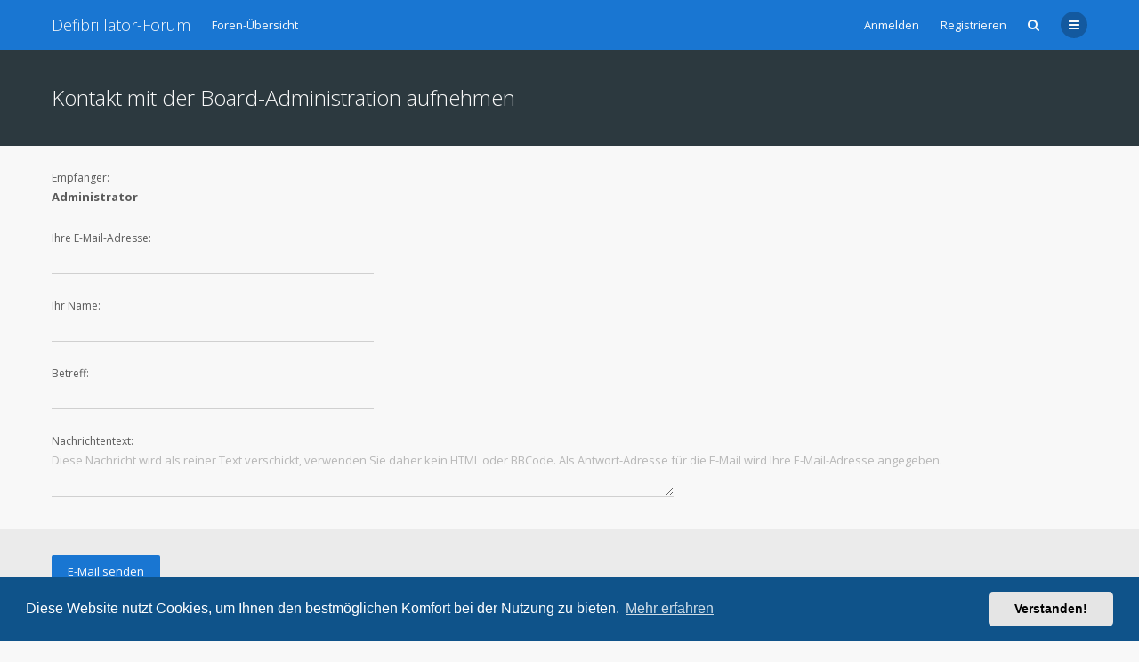

--- FILE ---
content_type: text/html; charset=UTF-8
request_url: https://forum.defi-forum.de/memberlist.php?mode=contactadmin&sid=5425576a659e53ad6645014682c12c8a
body_size: 6456
content:
<!DOCTYPE html>
<html dir="ltr" lang="de">
	<head>
		<meta charset="utf-8" />
		<meta http-equiv="X-UA-Compatible" content="IE=edge">
		<meta name="viewport" content="width=device-width, initial-scale=1" />
		<title>Defibrillator-Forum -E-Mail senden</title>				<link rel="alternate" type="application/atom+xml" title="Feed -Defibrillator-Forum" href="/app.php/feed?sid=4e3ff6a1c431c3bac8c8d529ffbd35a8">				<link rel="alternate" type="application/atom+xml" title="Feed -Neue Themen" href="/app.php/feed/topics?sid=4e3ff6a1c431c3bac8c8d529ffbd35a8">
		<!--
			Style name: Ravaio
			Author: Gramziu
		-->

		<script src="https://ajax.googleapis.com/ajax/libs/webfont/1.6.26/webfont.js"></script>
		<script>
			WebFont.load({
				google: {
					families: ['Open Sans:300,400,400italic,600,700,700italic']
				},
				custom: {
					families: ['FontAwesome'],
					urls: ['//maxcdn.bootstrapcdn.com/font-awesome/4.7.0/css/font-awesome.min.css']
				}
			});
		</script>			<link rel="stylesheet" href="./styles/ravaio/theme/stylesheet.min.css?assets_version=11">			<link href="./assets/cookieconsent/cookieconsent.min.css?assets_version=11" rel="stylesheet"><style>
.chunk {
	max-width:1200px;
}
.site_logo {
	background-image: url("./ext/gramziu/ravaio/assets/site_logo.svg");
	height:36px;
	width:26px;
}
.dropdown-profile {
	left:98px;
}
.rtl .dropdown-profile {
	left: auto;
	right:98px;
}
@media (min-width: 701px) {
	.postprofile {
		padding-right: 18px;
		width:98px;
	}
	.postbody {
		margin-left:98px;
	}
	.rtl .postprofile {
		padding-left: 18px;
		padding-right: 0;
	}
	.rtl .postbody {
		margin-right:98px;
		margin-left: 0;
	}
}
@media (max-width: 700px) {
	.standard-profile {
		display: none;
	}
}.avatar-none,
.avatar > img {
	border-radius: 2px;
}#back-to-top.btt-docked {
	bottom: auto;
	position: absolute;
	top: -18px;
}.is-sticky #wrap-header,
.is-sticky #wrap-header-index {
	box-shadow: 0 0 6px rgba(0, 0, 0, 0.42);
}.anchor {
	margin-top: -56px;
	padding-top: 56px;
	display: block;
	float: left;
}#main-index {
	padding-top: 92px;
}#site-desc-full #page-description {top: 50%; left: 50%; right: auto; bottom: auto; text-align: center;
}</style><style>#theme-variant-0:before {
	background-color: #EBEBEB;
}

#theme-variant-1:before {
	background-color: #455A64;
}

#theme-variant-2:before {
	background-color: #2F2F2F;
}</style>	<link rel="stylesheet" href="./ext/gramziu/ravaio/assets/colors.min.css?assets_version=11">
	</head>
	<body id="phpbb" class="nojs notouch section-memberlistltrvariant-1">
		<div id="wrap">
		<div id="wrap-inner">
			<a id="top" class="anchor" accesskey="t"></a>
			<div id="wrap-header">				<div class="site-header chunk">
					<a id="logo" href="./index.php?sid=4e3ff6a1c431c3bac8c8d529ffbd35a8" title="Foren-Übersicht" class="logo_text">Defibrillator-Forum</a>

					<nav>
						<ul class="site-nav">									<li>
										<span title="Anmelden" accesskey="x" data-toggle="modal" data-target="#quick-login">Anmelden</span>
									</li>									<li >
										<a href="./ucp.php?mode=register&amp;sid=4e3ff6a1c431c3bac8c8d529ffbd35a8">Registrieren</a>
									</li>								<li id="main-search-box" class="re-md-r">
									<a data-toggle="dropdown" class="w-drop" href="./search.php?sid=4e3ff6a1c431c3bac8c8d529ffbd35a8"><i class="fa fa-search"></i></a>
									<div class="dropdown-search">
										<form action="./search.php?sid=4e3ff6a1c431c3bac8c8d529ffbd35a8" method="get">
											<fieldset>
												<button type="submit" title="Suche"><i class="fa fa-search"></i></button><div><input name="keywords" type="search" maxlength="128" title="Suche nach Wörtern" size="20" value="" placeholder="Suche…" id="main-search" /></div><input type="hidden" name="sid" value="4e3ff6a1c431c3bac8c8d529ffbd35a8" />

											</fieldset>
										</form>
									</div>
								</li>
							<li class="">
								<a data-toggle="dropdown" href="#" id="header-mini-menu"><i class="fa fa-bars"></i>
</a>
								<ul id="more-menu" class="dropdown-box">										<li id="main-search-box-md" class="re-md">
											<form action="./search.php?sid=4e3ff6a1c431c3bac8c8d529ffbd35a8" method="get">
												<fieldset>
													<button type="submit" title="Suche"><i class="fa fa-search"></i></button><div><input name="keywords" type="search" maxlength="128" title="Suche nach Wörtern" size="20" value="" placeholder="Suche…" id="main-search-md" /></div><input type="hidden" name="sid" value="4e3ff6a1c431c3bac8c8d529ffbd35a8" />

												</fieldset>
											</form>
										</li>
<li class="separator re-md"></li>
										<li><a href="./search.php?search_id=unanswered&amp;sid=4e3ff6a1c431c3bac8c8d529ffbd35a8"><i class="fa fa-comment-o"></i>Unbeantwortete Themen</a></li>
										<li><a href="./search.php?search_id=active_topics&amp;sid=4e3ff6a1c431c3bac8c8d529ffbd35a8"><i class="fa fa-commenting-o"></i>Aktive Themen</a></li>								</ul>
							</li>
						</ul>

<ul id="breadcrumbs" class="bread-normal"><li><a href="./index.php?sid=4e3ff6a1c431c3bac8c8d529ffbd35a8" accesskey="h" itemtype="http://data-vocabulary.org/Breadcrumb" itemscope="" data-navbar-reference="index">Foren-Übersicht</a></li></ul>
					</nav>
				</div>			</div>
			<a id="start_here" class="anchor"></a>

			<div id="page-body" class="page-body" role="main">
<div id="sub-header">
	<div class="chunk">
		<div class="sub-header-title">				<h2 class="titlespace">Kontakt mit der Board-Administration aufnehmen</h2>		</div>
	</div>
</div>

<form method="post" action="./memberlist.php?mode=contactadmin&amp;sid=4e3ff6a1c431c3bac8c8d529ffbd35a8" id="post">

<div id="mbrs" class="background-main">
	<div class="chunk">		<fieldset>			<dl class="form">
				<dt><span>Empfänger:</span></dt>
				<dd><strong>Administrator</strong></dd>
			</dl>			<dl class="form">
				<dt><span>Ihre E-Mail-Adresse:</span></dt>
				<dd><input class="input" type="text" name="email" id="email" size="50" maxlength="100" tabindex="1" value="" /></dd>
			</dl>
			<dl class="form">
				<dt><span>Ihr Name:</span></dt>
				<dd><input class="input" type="text" name="name" id="name" size="50" tabindex="2" value="" /></dd>
			</dl>			<dl class="form">
				<dt><span>Betreff:</span></dt>
				<dd><input class="input" type="text" name="subject" id="subject" size="50" tabindex="3" value="" /></dd>
			</dl>		<dl class="form">
			<dt><span>Nachrichtentext:</span><p>Diese Nachricht wird als reiner Text verschickt, verwenden Sie daher kein HTML oder BBCode. Als Antwort-Adresse für die E-Mail wird Ihre E-Mail-Adresse angegeben.</p></dt>
			<dd><textarea class="input" name="message" id="message" rows="15" cols="76" tabindex="4"></textarea></dd>
		</dl>		</fieldset>

	</div>
</div>

<div class="background-deep">
	<div class="chunk">
		<fieldset class="actions-submit">
			<input type="submit" tabindex="6" name="submit" class="button" value="E-Mail senden" />
		</fieldset>
	</div><input type="hidden" name="creation_time" value="1768935421" />
<input type="hidden" name="form_token" value="fd1b09065f5c523c87665cfc427f4e916c083eda" />

</div>

</form>			</div>

		<div id="wrap-footer">	<a id="back-to-top" href="#phpbb"><i class="fa fa-angle-up"></i></a>
			<div class="site-footer chunk">
				<nav>
					<ul><li>							<a href="./index.php?sid=4e3ff6a1c431c3bac8c8d529ffbd35a8" data-navbar-reference="index">Foren-Übersicht</a></li><li>
								<a href="/app.php/help/faq?sid=4e3ff6a1c431c3bac8c8d529ffbd35a8" rel="help" title="Häufig gestellte Fragen">FAQ</a>
							</li><li>
								<a href="./memberlist.php?mode=team&amp;sid=4e3ff6a1c431c3bac8c8d529ffbd35a8">Das Team</a>
							</li><li>
								<a href="./memberlist.php?mode=contactadmin&amp;sid=4e3ff6a1c431c3bac8c8d529ffbd35a8">Kontakt</a>
							</li><li class="rside">Alle Zeiten sind <span title="Europa/Berlin">UTC+01:00</span>
						</li><li class="rside">Aktuelle Zeit: 20. Januar 2026, 19:57
						</li>					</ul>
				</nav><div class="footer-text">(c) 2018 Defibrillator-Forum</div><div class="clear"></div>
			</div>
		</div>

		</div>
		</div>		<div class="modal fade" id="quick-login" tabindex="-1" role="dialog" aria-labelledby="Anmelden">
			<div class="modal-dialog" role="document">
			<div class="modal-content">
				<form method="post" action="./ucp.php?mode=login&amp;sid=4e3ff6a1c431c3bac8c8d529ffbd35a8">
					<fieldset>
						<div class="modal-header">
							<button type="button" data-dismiss="modal" class="modal-close"><i class="fa fa-times"></i></button>
							<h4 id="Anmelden"><a href="./ucp.php?mode=login&amp;sid=4e3ff6a1c431c3bac8c8d529ffbd35a8">Anmelden</a></h4>
						</div>
						<div class="modal-body">
							<label for="username"><span class="w-input">Benutzername:</span><br><input type="text" tabindex="1" name="username" id="username" size="10" class="input" title="Benutzername" /></label><br>
							<label for="password"><span class="w-input">Passwort:</span><br><input type="password" tabindex="2" name="password" id="password" size="10" class="input" title="Passwort" autocomplete="off" /></label><br>							<label for="autologin"><input type="checkbox" tabindex="4" name="autologin" id="autologin" class="check" /><span class="check"></span><span>Angemeldet bleiben</span></label><br>							<label for="viewonline"><input type="checkbox" name="viewonline" id="viewonline" tabindex="5" class="check" /><span class="check"></span><span>Meinen Online-Status während dieser Sitzung verbergen</span></label>
						</div>
						<div class="modal-footer w-register-link">
							<input type="submit" tabindex="5" name="login" value="Anmelden" class="button" />								<a href="./ucp.php?mode=register&amp;sid=4e3ff6a1c431c3bac8c8d529ffbd35a8">Registrieren</a><input type="hidden" name="redirect" value="./memberlist.php?mode=contactadmin&amp;sid=4e3ff6a1c431c3bac8c8d529ffbd35a8" />

						</div>
					</fieldset>
				</form>
			</div>
			</div>
		</div>
		<div style="display: none;">
			<a id="bottom" class="anchor" accesskey="z"></a>		</div>

		<div id="darkenwrapper" class="darkenwrapper" data-ajax-error-title="AJAX-Fehler" data-ajax-error-text="Bei der Verarbeitung Ihrer Anfrage ist ein Fehler aufgetreten." data-ajax-error-text-abort="Der Benutzer hat die Anfrage abgebrochen." data-ajax-error-text-timeout="Bei Ihrer Anfrage ist eine Zeitüberschreitung aufgetreten. Bitte versuchen Sie es erneut." data-ajax-error-text-parsererror="Bei Ihrer Anfrage ist etwas falsch gelaufen und der Server hat eine ungültige Antwort zurückgegeben.">
			<div id="darken" class="darken"></div>
		</div>

		<div id="phpbb_alert" class="modal-bb" data-l-err="Fehler" data-l-timeout-processing-req="Bei der Anfrage ist eine Zeitüberschreitung aufgetreten.">
			<div class="modal-bb-content">
				<div class="modal-bb-body">
					<a href="#" class="modal-bb-close alert_close"><i class="fa fa-times"></i></a>
					<span class="alert_title"></span>
					<p class="alert_text"></p>
				</div>
			</div>
		</div>
		<div id="phpbb_confirm" class="modal-bb">
			<div class="modal-bb-content">
				<div class="modal-bb-body">
					<a href="#" class="modal-bb-close alert_close"><i class="fa fa-times"></i></a>
					<p class="alert_text"></p>
				</div>
			</div>
		</div>

		<script type="text/javascript" src="./assets/javascript/jquery.min.js?assets_version=11"></script>
		<script type="text/javascript" src="./styles/ravaio/template/core.min.js?assets_version=11"></script>			<script src="./assets/cookieconsent/cookieconsent.min.js?assets_version=11"></script>
			<script>
				window.addEventListener("load", function(){
					window.cookieconsent.initialise({
						"palette": {
							"popup": {
								"background": "#0F538A"
							},
							"button": {
								"background": "#E5E5E5"
							}
						},
						"theme": "classic",
						"content": {
							"message": "Diese\x20Website\x20nutzt\x20Cookies,\x20um\x20Ihnen\x20den\x20bestm\u00F6glichen\x20Komfort\x20bei\x20der\x20Nutzung\x20zu\x20bieten.",
							"dismiss": "Verstanden\x21",
							"link": "Mehr\x20erfahren",
							"href": "https\x3A\x2F\x2Fde.wikipedia.org\x2Fwiki\x2FHTTP\x2DCookie"
						}
					})});
			</script>		<script>
			$(window).load(function() {
				var minheight = $(window).height();
				var minheightwrap = $('#wrap').height();
				var mainheight = $('#mbrs').outerHeight();

				if(minheight > minheightwrap)
				{
					$('#mbrs').css('min-height', minheight-minheightwrap+mainheight);
				}
			});
		</script>	<script>
		$(document).ready(function(){
			$('#wrap-header, #wrap-header-index').sticky();
		});
	</script>	<script>
		$('#back-to-top').click(function(e) {
			e.preventDefault();
			$('html, body').animate({
				scrollTop: 0
			}, 400);
		});

		$(window).on('scroll load', function() {
			var y = $(this).scrollTop();
			if (y > 164) {
				$('#back-to-top').addClass('btt-visible');
			} else {
				$('#back-to-top').removeClass('btt-visible');
			}

			var wrapFooter = $('#wrap-footer').offset().top;
			var windowHeight = $( window ).height();
			if (y > wrapFooter - windowHeight + 42) {
				$('#back-to-top').addClass('btt-docked');
			} else {
				$('#back-to-top').removeClass('btt-docked');
			}
		});
	</script>	<script>
		var variant_list =[["Main",0,"0"]],
			theme_variant,
			theme_variant_radio;

		if (variant_list.length >= 2) {
			jQuery.each(variant_list, function() {
				theme_variant = $('<label>', {
					id: 'theme-variant-' + $(this)[1],
					class: 'theme-variant',
					text: $(this)[0]
				});

				theme_variant_radio = $('<input>', {
					value: $(this)[1],
					type: 'radio',
					name: 'ra_variant'
				});

				theme_variant.prepend(theme_variant_radio);
				$('#theme-variants').append(theme_variant);
			});

			$('.theme-variant').click(function() {
				$(this).children('input').attr('checked', 'checked');
				$('#theme-variants').submit();
			});
		} else {
			$('#theme-variants').parents('.sidebar-block').remove();
		}
	</script><script>
	$(function() {

		var sidebarRecentPostDiv = $("#sidebar-recent-topics");

		if (sidebarRecentPostDiv.length) {

			var contentWrap = document.createElement("div");
			contentWrap.className = ("sidebar-recent-content loading");
			sidebarRecentPostDiv.append(contentWrap);

			$.ajax({url: '/app.php/feed/topics?sid=4e3ff6a1c431c3bac8c8d529ffbd35a8', success: function (data) {
				sidebarRecentPostDiv.removeClass('loading');
				$('.sidebar-recent-content').removeClass('loading');

				$(data).find("entry").each(function (i) {
					var el = $(this);
					var entryWrap = document.createElement("div");

					var entryTitle = document.createElement("a");
					var entryAuthor = document.createElement("span");
					var entryCategory = document.createElement("span");

					entryTitle.className = ("sidebar-recent-title");
					entryAuthor.className = ("sidebar-recent-author");
					entryCategory.className = ("sidebar-recent-category");

					function cutText(name) {
						if (name == "title") {
							var elementText = el.find(name).text();
							elementText = elementText.substring(elementText.indexOf("•") + 2);
							elementText = unescapeHTML(elementText);
						} else if (name == "category") {
							var elementText = el.find(name).attr("label");
							elementText = unescapeHTML(elementText);
						} else {
							var elementText = el.find(name).text();
							elementText = unescapeHTML(elementText);
						}

						return elementText;
					};

					// Based on: http://stackoverflow.com/questions/1787322/htmlspecialchars-equivalent-in-javascript/4835406#comment36196953_4835406
					function unescapeHTML(text) {
						var map = {
							'&amp;': '&',
							'&lt;': '<',
							'&gt;': '>',
							'&quot;': '"',
							'&#039;': "'"
						};

						return text.replace(/&+[ampltgquo039]+;/g, function(m) { return map[m]; });
					}

					entryTitle.textContent = cutText("title");
					entryAuthor.textContent = "von " + unescapeHTML(el.find("author").text()) + " ";
					entryCategory.textContent = "in " + cutText("category");
					entryURL = el.find("id").text();

					$(entryTitle).attr("href", entryURL);

					$(entryWrap).append(entryTitle);
					$(entryWrap).append(entryAuthor);
					$(entryWrap).append(entryCategory);

					$(contentWrap).append(entryWrap);

					if (++i >= 6) {
						return false;
					}
				});
			}, cache: false
			});
		}
	});
</script>

		<script>
			$(function() {
				$('select').chosen({
					width: "auto",
					disable_search_threshold: 6
				});
			});

			$('.dropdown-profile .w-drop, .dropdown-box-big .w-drop, .dropdown-mega .w-drop, .dropdown-box .w-drop').click(function(e) {
				$(this).toggleClass('open');
				$(this).next('.dropdown-box-big, .dropdown-mega, .dropdown-box').toggle();
				e.stopPropagation();
				e.preventDefault();
			});

			$('.dropdown-box-big').click(function(e) {
				if ($(this).children('form')) {
					e.stopPropagation();
				}
			});

			$('#quick-login').on('shown.bs.modal', function () {
			  $('#username').focus();
			});

			$('#main-search-box').on('shown.bs.dropdown', function () {
			  $('#main-search').focus();
			});

			$('#side-toggle').click(function() {
				$("#side-toggle").toggleClass('side-toggle');
				$("#cp-sidebar").toggleClass('cp-sidebar-visible');
				$("#cp-main").toggleClass('cp-sidebar-visible');
			});
			function isFileInDragNDrop(e) {
				e.dataTransfer = e.originalEvent.dataTransfer;
				return $.inArray('Files', e.dataTransfer.types) > -1;
			}

			$(function() {
				phpbb.showDragNDrop = function(textarea) {
					if ($('#message-wrap').length) {
						$('body').on('dragenter dragover', function (e) {
							if (isFileInDragNDrop(e)) {
								$(textarea).parent('#message-wrap').addClass('drag-n-drop');
							}
						}).on('dragleave dragout dragend drop', function(e) {
							if (isFileInDragNDrop(e)) {
								$(textarea).parent('#message-wrap').removeClass('drag-n-drop');
							}
						});
						$(textarea).on('dragenter dragover', function (e) {
							if (isFileInDragNDrop(e)) {
								$(textarea).parent('#message-wrap').addClass('drag-n-drop-highlight');
							}
						}).on('dragleave dragout dragend drop', function(e) {
							if (isFileInDragNDrop(e)) {
								$(textarea).parent('#message-wrap').removeClass('drag-n-drop-highlight');
							}
						});
					}
				};
			});
		</script><script type="text/javascript" src="./styles/ravaio/template/forum_fn.min.js?assets_version=11"></script>
<script type="text/javascript" src="./styles/ravaio/template/ajax.min.js?assets_version=11"></script>
<script type="text/javascript" src="./styles/ravaio/template/bootstrap.min.js?assets_version=11"></script>
<script type="text/javascript" src="./styles/ravaio/template/chosen.jquery.min.js?assets_version=11"></script>
<script type="text/javascript" src="./styles/ravaio/template/jquery.sticky.min.js?assets_version=11"></script>

	</body>
</html>


--- FILE ---
content_type: text/css
request_url: https://forum.defi-forum.de/ext/gramziu/ravaio/assets/colors.min.css?assets_version=11
body_size: 24143
content:
body,html{background-color:#F8F8F8;color:#5A5A5A}select{background-color:transparent;border-color:rgb(208, 208, 208)}.background-deep select{border-color:rgb(190, 190, 190)}a,a:visited{color:#5A5A5A}a:hover{color:#1976D2}a:active{color:rgb(44, 57, 63)}#wrap-header{background-color:#1976D2}#wrap-header-index{background-color:transparent}.is-sticky #wrap-header{background-color:#1976D2}.is-sticky #wrap-header-index{background-color:#1976D2}.site-header,.site-header a,.site-header span{color:#FAFAFA}.site-header>i+span,.site-header a>i+span,.site-header span>i+span{color:inherit}.site-header a:hover,.site-header span:hover{color:rgb(183, 183, 183)}.site-header a:active,.site-header span:active{color:rgb(183, 183, 183)}#breadcrumbs li:before{color:rgba(0,0,0,0.24)}.site-nav .count{background-color:#f44336;color:#FAFAFA}#header-avatar>span{background-color:rgba(0,0,0,0.3);color:#FAFAFA !important}#header-avatar:hover>span{background-color:rgb(237, 237, 237);color:#5A5A5A !important}#header-avatar:active>span{background-color:rgb(237, 237, 237);color:#5A5A5A !important}.open #header-avatar>span{background-color:rgb(237, 237, 237);color:#5A5A5A !important}#header-avatar img{border-color:rgba(0,0,0,0.24)}#header-avatar:hover img{border-color:rgb(208, 208, 208)}#header-avatar:active img{border-color:rgb(183, 183, 183)}.open #header-avatar img{border-color:rgb(183, 183, 183)}#header-mini-menu{background-color:rgba(0,0,0,0.24);color:#FAFAFA}#header-mini-menu:hover{background-color:rgb(237, 237, 237);color:#5A5A5A !important}#header-mini-menu:active{background-color:rgb(237, 237, 237);color:#5A5A5A !important}.open>#header-mini-menu{background-color:rgb(237, 237, 237);color:#5A5A5A !important}#wrap-footer{background-color:rgb(44, 57, 63);color:rgb(183, 183, 183)}#wrap-footer a,#wrap-footer a:visited{color:#FAFAFA}#wrap-footer a:hover{color:rgb(183, 183, 183)}#wrap-footer a:active{color:rgb(183, 183, 183)}.background-main .box-normal{background-color:#FFFFFF;border-color:#EAEAEA;box-shadow:0 0 6px rgba(0,0,0,0.03);color:#5A5A5A}.background-main .box-normal .strong-head{border-color:rgba(0,0,0,0.06)}.background-deep .box-normal{background-color:rgb(249, 249, 249);border-color:rgb(208, 208, 208);box-shadow:0 0 6px rgba(0,0,0,0.03);color:#5A5A5A}.background-deep .box-normal .strong-head{border-color:rgba(0,0,0,0.06)}.info-box{background-color:rgba(0,0,0,0.12);color:rgba(0,0,0,0.3)}#information{background-color:#f44336;color:#FAFAFA}#site-desc-full,#site-desc-small{background-color:rgb(44, 57, 63)}#site-desc-full h1,#site-desc-small h1{color:#FAFAFA}#site-desc-full h2,#site-desc-small h2{color:#FAFAFA}#sub-header{background-color:rgb(44, 57, 63)}.sub-header-title{color:#FAFAFA}.sub-header-title a,.sub-header-title a:visited{color:#FAFAFA}.sub-header-title a:hover{color:rgb(183, 183, 183)}.sub-header-title a:active{color:rgb(183, 183, 183)}.sub-header-title p{color:rgb(183, 183, 183)}.sub-header-buttons .button-round{color:#FAFAFA}.sub-header-buttons .button-round:hover{background-color:rgba(255,255,255,0.1);color:#FAFAFA}.sub-header-buttons .button-round:active{background-color:rgba(0,0,0,0.1);color:#FAFAFA}.sub-header-buttons .open>.button-round{background-color:rgba(0,0,0,0.1) !important;color:#FAFAFA !important}.sub-header-buttons .chosen-single{color:#FAFAFA}.sub-header-buttons .chosen-single:hover,.sub-header-buttons .chosen-single:active{color:#FAFAFA}#main-search-box-md input,#main-search-box-md button{background-color:rgb(237, 237, 237)}.sidebar-block{background-color:#FFFFFF;box-shadow:0 0 6px rgba(0,0,0,0.03);border-color:#EAEAEA}.dropdown-search{background-color:#FFFFFF;box-shadow:0 0 6px rgba(0,0,0,0.18),0 1px 1px rgba(0,0,0,0.06)}.dropdown-search input,.dropdown-search button{background-color:rgb(237, 237, 237);color:#5A5A5A}.action-bar-top{border-bottom-color:#EAEAEA}.action-bar-bottom{border-top-color:#EAEAEA}.pagination li a:hover,.pagination li span:hover{background-color:#FFFFFF;box-shadow:0 2px 5px rgba(0,0,0,0.42);color:#5A5A5A}.pagination li a:active,.pagination li span:active{background-color:rgb(237, 237, 237);box-shadow:none;color:#5A5A5A}.pagination .ellipsis span:hover{background-color:transparent;box-shadow:none}.pagination .ellipsis span:active{background-color:transparent}.pagination .active span{background-color:rgb(237, 237, 237)}.pagination .active span:hover{background-color:rgb(237, 237, 237);box-shadow:none}.pagination-small li a,.pagination-small li span{border-color:#EAEAEA}.member-search{background-color:#455A64}.member-search a{color:#FAFAFA}.member-search a:visited{color:#FAFAFA}.search-box input{border-color:#455A64}.search-box input::-moz-placeholder{color:rgba(255,255,255,0.18)}.search-box input:hover{border-color:#1976D2}.search-box input:focus{border-color:#1976D2}.search-box input,.search-box button{background-color:transparent;color:#FAFAFA}.fora-bg{border-color:#EAEAEA;box-shadow:0 0 6px rgba(0,0,0,0.03)}.fora-bg h3{background-color:#455A64;color:#FAFAFA}.fora-bg h3 a{color:#FAFAFA}.fora-bg h3 a:hover{color:rgb(183, 183, 183)}.fora-bg h3 a:active{color:rgb(44, 57, 63)}.fora-bg h4,.fora-bg h4 a{color:#5A5A5A}.fora-bg h4 a:hover{color:#1976D2}.fora-bg h4 a:active{color:rgb(44, 57, 63)}.fora-bg li{background-color:#FFFFFF}.fora-bg li:after{background-color:#EAEAEA}.fora-bg dfn{color:rgb(183, 183, 183)}.fora-icon{color:#5A5A5A}.fora-icon div{background-color:transparent}.fora-bg li:hover .fora-icon{color:#FAFAFA}.fora-bg li:hover .fora-icon div{background-color:#1976D2}.feed-icon{color:rgb(183, 183, 183)}.feed-icon:visited{color:rgb(183, 183, 183)}.feed-icon:hover,.feed-icon:active{color:#ff9800}.forum_unread,.forum_unread_locked,.forum_unread_subforum{color:#FAFAFA}.forum_unread div,.forum_unread_locked div,.forum_unread_subforum div{background-color:#d32f2f}.fora-bg li:hover .forum_unread div,.fora-bg li:hover .forum_unread_locked div,.fora-bg li:hover .forum_unread_subforum div{background-color:#f44336}.fora-stats-sm{color:rgb(183, 183, 183)}.subforums-list:after{color:rgb(183, 183, 183)}.fora-unapproved-icon{color:#ff9800}.fora-unapproved-icon:visited{color:#ff9800}.fora-unapproved-icon:hover{color:#1976D2}.fora-unapproved-icon:active{color:rgb(44, 57, 63)}.forum-bg{border-color:#EAEAEA;box-shadow:0 0 6px rgba(0,0,0,0.03)}.forum-bg h3{background-color:#455A64;color:#FAFAFA}.forum-bg h3 a{color:#FAFAFA}.forum-bg h3 a:hover{color:rgb(183, 183, 183)}.forum-bg h3 a:active{color:rgb(44, 57, 63)}.forum-bg h4,.forum-bg h4 a{color:#5A5A5A}.forum-bg h4 a:hover{color:#1976D2}.forum-bg h4 a:active{color:rgb(44, 57, 63)}.forum-bg li{background-color:#FFFFFF}.forum-bg ol>li+li{border-color:rgba(0,0,0,0.05)}.forum-bg dfn{color:rgb(183, 183, 183)}.forum-bg .reported{background-color:rgba(255,100,100,0.3)}.forum-bg .reported dfn{color:#ae8e8e}.forum-bg .reported .pagination-small li a,.forum-bg .reported .pagination-small li span{border-color:#ad9898}.forum-bg .deleted{background-color:rgb(249, 249, 249)}.forum-bg .deleted:hover{background-color:#FFFFFF}.pagination-small li{background-color:transparent}.topic-icon{color:#5A5A5A}.topic-icon div{background-color:transparent}.topic-stats-sm{color:rgb(183, 183, 183)}.topic-unapproved-icon{color:#ff9800}.topic-deleted-icon{color:#009688}.topic-reported-icon{color:#f44336}.forum-bg li:hover .topic-icon{color:#FAFAFA}.forum-bg li:hover .topic-icon div{background-color:#1976D2}.topic_unread,.topic_unread_mine,.topic_unread_locked,.topic_unread_locked_mine,.topic_unread_hot,.topic_unread_hot_mine,.sticky_unread,.sticky_unread_locked,.sticky_unread_locked_mine,.sticky_unread_mine,.announce_unread,.announce_unread_locked,.announce_unread_locked_mine,.announce_unread_mine,.global_unread,.global_unread_locked,.global_unread_locked_mine,.global_unread_mine{color:#FAFAFA}.topic_unread div,.topic_unread_mine div,.topic_unread_locked div,.topic_unread_locked_mine div,.topic_unread_hot div,.topic_unread_hot_mine div,.sticky_unread div,.sticky_unread_locked div,.sticky_unread_locked_mine div,.sticky_unread_mine div,.announce_unread div,.announce_unread_locked div,.announce_unread_locked_mine div,.announce_unread_mine div,.global_unread div,.global_unread_locked div,.global_unread_locked_mine div,.global_unread_mine div{background-color:#d32f2f}.forum-bg li:hover .topic_unread div,.forum-bg li:hover .topic_unread_mine div,.forum-bg li:hover .topic_unread_locked div,.forum-bg li:hover .topic_unread_locked_mine div,.forum-bg li:hover .topic_unread_hot div,.forum-bg li:hover .topic_unread_hot_mine div,.forum-bg li:hover .sticky_unread div,.forum-bg li:hover .sticky_unread_locked div,.forum-bg li:hover .sticky_unread_locked_mine div,.forum-bg li:hover .sticky_unread_mine div,.forum-bg li:hover .announce_unread div,.forum-bg li:hover .announce_unread_locked div,.forum-bg li:hover .announce_unread_locked_mine div,.forum-bg li:hover .announce_unread_mine div,.forum-bg li:hover .global_unread div,.forum-bg li:hover .global_unread_locked div,.forum-bg li:hover .global_unread_locked_mine div,.forum-bg li:hover .global_unread_mine div{background-color:#f44336}.postbody{background-color:#FFFFFF;border-color:#EAEAEA;box-shadow:0 0 6px rgba(0,0,0,0.03)}.reported .postbody{border-color:rgba(255,100,100,0.3)}.unapproved .postbody{border-color:rgba(255,100,0,0.3)}.post-deleted-notice input,.post-unapproved-notice input{background-color:rgb(237, 237, 237);color:#5A5A5A}.post-reported-notice{background-color:rgba(255,100,100,0.3)}.post-reported-notice:hover{box-shadow:0 2px 5px rgba(0,0,0,0.42);color:#5A5A5A}.attachbox{background-color:rgb(249, 249, 249);border-color:rgb(208, 208, 208)}.background-deep .attachbox{background-color:rgb(237, 237, 237);border-color:rgb(190, 190, 190)}.g-image:after{background-color:rgba(0,0,0,0.6)}.g-image:before{color:#FAFAFA}.poster-online{background-color:#388e3c;border-color:#FFFFFF}.dropdown-profile{background-color:#FFFFFF;box-shadow:0 0 6px rgba(0,0,0,0.18),0 1px 1px rgba(0,0,0,0.06)}.dropdown-profile .profile-contact{background-color:rgb(249, 249, 249);border-color:#EAEAEA}.member-online{color:#4caf50}.post-number{color:rgb(183, 183, 183)}.post-number:visited{color:rgb(183, 183, 183)}.post-number:hover{color:#1976D2}.post-number:active{color:rgb(44, 57, 63)}.post-signature{border-color:#EAEAEA}.post-actions{background-color:rgb(249, 249, 249);border-color:#EAEAEA}.post-date{color:rgb(183, 183, 183)}.post-date:hover{color:#1976D2}.post-date a{color:rgb(183, 183, 183)}.post-date a:visited{color:rgb(183, 183, 183)}.post-date a:hover{color:#1976D2}.post-date a:active{color:rgb(44, 57, 63)}.avatar-none{background-color:rgb(237, 237, 237);color:rgb(183, 183, 183)}.avatar-none .username-coloured{color:rgb(183, 183, 183) !important}.avatar-none .username-coloured:hover,.avatar-none .username-coloured:active{color:rgb(183, 183, 183) !important}.preview-signature{background-color:#FFFFFF;border-color:#EAEAEA}.dropdown-mega{background-color:#FFFFFF;box-shadow:0 0 6px rgba(0,0,0,0.18),0 1px 1px rgba(0,0,0,0.06)}.dropdown-mega,.dropdown-mega a{color:#5A5A5A}.dropdown-box{background-color:#FFFFFF;box-shadow:0 0 6px rgba(0,0,0,0.18),0 1px 1px rgba(0,0,0,0.06)}.dropdown-box .separator{border-color:#EAEAEA}.dropdown-box>li>.dropdown-box{background-color:rgba(0,0,0,0.1)}.dropdown-box>li .open{background-color:rgba(0,0,0,0.05)}.dropdown-box,.dropdown-box a,.dropdown-box span{color:#5A5A5A}.dropdown-box a:hover{background-color:rgb(237, 237, 237);color:#5A5A5A}.dropdown-box a:hover span{color:#5A5A5A}.dropdown-box a:active{background-color:rgb(237, 237, 237);color:#5A5A5A}.dropdown-box a:active span{color:#5A5A5A}.dropdown-box-big{background-color:#FFFFFF;box-shadow:0 0 6px rgba(0,0,0,0.18),0 1px 1px rgba(0,0,0,0.06)}.dropdown-body,.dropdown-body a{color:#5A5A5A}.dropdown-body a:hover{background-color:rgb(237, 237, 237);color:#5A5A5A}.dropdown-body a:active{background-color:rgb(237, 237, 237);color:#5A5A5A}.dropdown-header{background-color:rgb(237, 237, 237);color:#5A5A5A}.dropdown-header a{color:#5A5A5A}.dropdown-header a:hover{color:#1976D2}.dropdown-header a:active{color:rgb(183, 183, 183)}.dropdown-body li{border-color:#EAEAEA}.dropdown-body .notification-title .username,.dropdown-body .notification-title .username-coloured{color:#5A5A5A !important}.dropdown-body .notification-time{color:rgb(183, 183, 183)}.dropdown-body .notification-mark{background-color:#1976D2;color:#FAFAFA}.dropdown-body .notification-mark:hover{background-color:#1976D2;box-shadow:0 2px 5px rgba(0,0,0,0.42);color:#FAFAFA}.dropdown-body .notification-mark:active{background-color:rgb(18, 87, 155);box-shadow:none;color:#FAFAFA}.dropdown-body .chosen-drop{background-color:transparent;box-shadow:none}.dropdown-body select{background-color:transparent}.dropdown-footer a,.dropdown-footer input{background-color:rgb(237, 237, 237);color:#5A5A5A}.dropdown-footer a:hover,.dropdown-footer input:hover{background-color:#1976D2;color:#FAFAFA}.dropdown-footer a:active,.dropdown-footer input:active,.dropdown-footer a:focus,.dropdown-footer input:focus{background-color:#455A64;color:#FAFAFA}.live-search .search-result{color:#5A5A5A}.live-search .search-result:hover{background-color:rgb(237, 237, 237);color:#5A5A5A}.live-search .search-result:active{background-color:rgb(44, 57, 63);color:rgb(183, 183, 183)}.input{background-color:transparent;border-color:rgb(208, 208, 208);color:#5A5A5A}.background-deep .input{border-color:rgb(190, 190, 190)}.input:hover{border-color:#1976D2}.input:focus{border-color:rgb(18, 87, 155);outline:none}input:invalid{border-color:#f00 !important;box-shadow:0 2px 0 #f00;outline:none}span.radio{background-color:transparent;border-color:#455A64}input.radio:checked+span.radio{background-color:#455A64}label:hover>span.radio{border-color:#1976D2}label:hover>input.radio:checked+span.radio{background-color:#1976D2;border-color:#1976D2}label:active>span.radio{background-color:#455A64 !important;border-color:#455A64 !important}input.radio:disabled+span.radio,label:active>input.radio:disabled+span.radio{background-color:transparent !important;border-color:rgb(183, 183, 183) !important}span.radio-full{background-color:transparent}span.radio-full:hover{box-shadow:0 2px 5px rgba(0,0,0,0.42)}span.radio-full:active{background-color:rgb(237, 237, 237);box-shadow:none}input.radio-full:checked+span.radio-full{background-color:rgb(237, 237, 237);box-shadow:none}span.check{background-color:transparent;border-color:#455A64}span.check:after{color:#FAFAFA}input.check:checked+span.check{background-color:#455A64}label:hover>span.check{border-color:#1976D2}label:hover>input.check:checked+span.check{background-color:#1976D2;border-color:#1976D2}label:active>span.check{background-color:#455A64 !important;border-color:#455A64 !important}.button,a.button{background-color:#1976D2;color:#FAFAFA}.button:hover,a.button:hover{box-shadow:0 2px 5px rgba(0,0,0,0.42)}.button:focus,.button:active,a.button:active{background-color:rgb(18, 87, 155);box-shadow:none}.open>.button{background-color:rgb(18, 87, 155) !important;box-shadow:none !important}.button-flat,a.button-flat{background-color:transparent;color:#5A5A5A}.button-flat:hover,a.button-flat:hover{box-shadow:0 2px 5px rgba(0,0,0,0.42)}.button-flat:focus,.button-flat:active,a.button-flat:active{background-color:rgb(237, 237, 237);box-shadow:none}.button-round,a.button-round{background-color:transparent;color:#5A5A5A}.button-round:hover,a.button-round:hover{background-color:#FFFFFF;box-shadow:0 2px 5px rgba(0,0,0,0.42)}.button-round:focus,.button-round:active,a.button-round:active{background-color:rgb(237, 237, 237);box-shadow:none}.open>.button-round{background-color:rgb(237, 237, 237) !important;box-shadow:none !important}.button-multiple a{background-color:#1976D2;color:#FAFAFA}.button-multiple a:hover{box-shadow:0 2px 5px rgba(0,0,0,0.42)}.button-multiple a:active{background-color:rgb(18, 87, 155);box-shadow:none}.footer-text a{color:rgb(183, 183, 183) !important}.footer-text a:hover{color:#FAFAFA !important}.statistics,.member-statistics{border-color:rgba(0,0,0,0.18)}.birthdays:before{color:rgba(0,0,0,0.06)}.username:hover,.username-coloured:hover{color:#1976D2 !important}.username:active,.username-coloured:active{color:rgb(44, 57, 63) !important}.rc-posts-out{background-color:rgba(0,0,0,0.18)}.rc-link:after{color:#FAFAFA}.rc-link:hover:after{background-color:#1976D2;box-shadow:0 2px 5px rgba(0,0,0,0.42)}.rc-title,.rc-content{color:#FAFAFA}.rc-details{border-color:rgb(44, 57, 63)}.rc-details,.rc-time,.rc-author{color:rgb(183, 183, 183)}.rc-hr{border-color:rgba(0,0,0,0.24)}.quickreply-box{background-color:#FFFFFF;border-color:#EAEAEA;box-shadow:0 0 6px rgba(0,0,0,0.03)}.quickreply-box textarea{background-color:transparent;color:#5A5A5A}.quickreply-buttons{background-color:rgb(249, 249, 249);border-color:#EAEAEA}.quickreply-buttons button{background-color:transparent;color:#5A5A5A;display:inline-block}.dimmed{color:rgb(183, 183, 183)}blockquote{background-color:rgb(249, 249, 249);border-color:#EAEAEA}.codebox{background-color:rgb(249, 249, 249);border-color:#EAEAEA}.post-content{border-color:#EAEAEA}.posthilit{background-color:#1976D2;color:#FAFAFA}.details dt{color:rgb(183, 183, 183)}.faq dt{color:rgb(183, 183, 183)}.form dt span{color:#5A5A5A}.form dt p{color:rgb(183, 183, 183)}.poll-option-title span.votes{color:rgb(183, 183, 183)}.poll-option-resultbar{background-color:rgba(0,0,0,0.03)}.poll-option-resultbar div{background-color:#1976D2}.background-main{background-color:#F8F8F8}.background-normal{background-color:#F8F8F8}.background-deep{background-color:rgb(235, 235, 235)}.background-normal,.background-deep{color:#5A5A5A}.background-normal h3,.background-deep h3,.background-normal h3 a,.background-deep h3 a{color:#5A5A5A}.background-normal h3 a:hover,.background-deep h3 a:hover{color:#1976D2}.background-normal h3 a:active,.background-deep h3 a:active{color:rgb(44, 57, 63)}.important-box{background-color:#FFFFFF;border-color:#ffc3c3;box-shadow:0 0 1px rgba(0,0,0,0.1)}.important-box-link a{background-color:#FFFFFF;border-color:#ffc3c3;box-shadow:0 0 1px rgba(0,0,0,0.1);color:#5A5A5A}.important-box-link a:hover{box-shadow:0 2px 5px rgba(0,0,0,0.3);color:#5A5A5A}.important-box-link a:active{background-color:rgb(237, 237, 237);border-color:#EAEAEA;box-shadow:none;color:#5A5A5A}.modal-content{background-color:#FFFFFF;box-shadow:0 0 0 rgba(0,0,0,0.13)}.modal-body .w-input{color:rgb(183, 183, 183)}.modal-backdrop{background-color:rgba(48,89,122,0.6)}.modal-close,.modal-bb-close{background-color:transparent;color:#5A5A5A}.error{color:#f44336}.notification-unread{background-color:#f44336}#darkenwrapper{background-color:rgba(48,89,122,0.6)}.modal-bb-content{background-color:#FFFFFF;box-shadow:0 0 0 rgba(0,0,0,0.13)}.chosen-single{border-bottom-color:rgb(208, 208, 208);color:#5A5A5A}.background-deep .chosen-single{border-color:rgb(190, 190, 190)}.chosen-single:hover{border-bottom-color:#1976D2;color:#5A5A5A}.chosen-single:focus{border-color:rgb(18, 87, 155);color:#5A5A5A}.chosen-choices:hover input{border-bottom-color:#1976D2;color:#5A5A5A}.chosen-choices:focus input{border-color:rgb(18, 87, 155);color:#5A5A5A}.search-field input{background-color:transparent;border-bottom-color:rgb(208, 208, 208);color:#5A5A5A}.search-field input:hover{border-bottom-color:#1976D2;color:#5A5A5A}.search-field input:focus{border-color:rgb(18, 87, 155);color:#5A5A5A}.background-deep .search-field input{border-bottom-color:rgb(190, 190, 190)}.search-choice{background-color:#455A64;color:#FAFAFA}.search-choice-close{color:#FAFAFA}.chosen-drop{background-color:#FFFFFF;box-shadow:0 0 6px rgba(0,0,0,0.18),0 1px 1px rgba(0,0,0,0.06)}.chosen-drop{color:#5A5A5A}.chosen-drop li{color:#5A5A5A}.chosen-drop li:hover{background-color:rgb(237, 237, 237);color:#5A5A5A}.chosen-drop li:active{background-color:rgb(237, 237, 237);color:#5A5A5A}.chosen-drop li.result-selected{color:rgb(183, 183, 183)}.chosen-drop li.result-selected:hover,.chosen-drop li.result-selected:active{color:rgb(183, 183, 183);background-color:transparent}.chosen-search input{background-color:rgb(237, 237, 237);color:#5A5A5A}.group-result,.group-result:hover,.group-result:active{background-color:rgb(237, 237, 237) !important;color:#5A5A5A !important}#message-box{background-color:#FFFFFF;border-color:#EAEAEA;box-shadow:0 0 6px rgba(0,0,0,0.03)}#message-wrap:after{color:#FAFAFA}#message-wrap:before{background-color:rgb(44, 57, 63)}#format-buttons{background-color:rgb(249, 249, 249);border-color:#EAEAEA}#format-buttons input,#format-buttons button,#format-buttons .chosen-single,#format-buttons .smilies-button>span{background-color:transparent;color:#5A5A5A}#format-buttons input:hover,#format-buttons button:hover,#format-buttons .chosen-single:hover,#format-buttons .smilies-button>span:hover{background-color:#1976D2;color:#FAFAFA}#format-buttons .spacer{background-color:rgb(208, 208, 208)}.smilies-box{background-color:#FFFFFF;box-shadow:0 0 6px rgba(0,0,0,0.18),0 1px 1px rgba(0,0,0,0.06)}#side-toggle{background-color:#1976D2}#cp-menu>ul{background-color:#FFFFFF;border-color:#EAEAEA;box-shadow:0 0 6px rgba(0,0,0,0.03)}#cp-menu a{color:#5A5A5A}#cp-menu a:hover{background-color:rgb(237, 237, 237)}#cp-menu #active-subsection>a{background-color:rgb(237, 237, 237)}.cp-sidebar-block{background-color:#FFFFFF;border-color:#EAEAEA;box-shadow:0 0 6px rgba(0,0,0,0.03)}.cp-sidebar-block button{background-color:transparent;color:#4caf50}.pm-legend.pm_marked_colour:before{background-color:#1976d2}.pm-legend.pm_replied_colour:before{background-color:#616161}.pm-legend.pm_friend_colour:before{background-color:#388e3c}.pm-legend.pm_foe_colour:before{background-color:#d32f2f}.cp-rec-list button{background-color:transparent;color:#f44336}.cp-list{border-color:#EAEAEA;box-shadow:0 0 6px rgba(0,0,0,0.03)}.cp-list h3{background-color:#455A64;color:#FAFAFA}.cp-list h3 a{color:#FAFAFA}.cp-list h3 a:hover{color:rgb(183, 183, 183)}.cp-list h3 a:active{color:rgb(44, 57, 63)}.cp-list h4,.cp-list h4 a{color:#5A5A5A}.cp-list h4 a:hover{color:#1976D2}.cp-list h4 a:active{color:rgb(44, 57, 63)}.cp-list li{background-color:#FFFFFF}.cp-list li+li{border-color:#EAEAEA}.cp-list dfn{color:rgb(183, 183, 183)}.cp-list li:hover .cp-list-icon{color:#FAFAFA}.cp-list li:hover .cp-list-icon div{background-color:#1976D2}label.cp-list-mark{background-color:#1976D2;color:#FAFAFA}label.cp-list-mark:active{background-color:#455A64}input.cp-list-mark:checked+label.cp-list-mark{background-color:#455A64}.pm_unread{color:#FAFAFA}.pm_unread div{background-color:#d32f2f}.pm_marked_colour .cp-list-icon,.pm_replied_colour .cp-list-icon,.pm_friend_colour .cp-list-icon,.pm_foe_colour .cp-list-icon{color:#FAFAFA}.pm_marked_colour .cp-list-icon div{background-color:#1976d2}.pm_replied_colour .cp-list-icon div{background-color:#616161}.pm_friend_colour .cp-list-icon div{background-color:#388e3c}.pm_foe_colour .cp-list-icon div{background-color:#d32f2f}.cp-list li:hover .pm_unread div{background-color:#f44336}.table{border-color:#EAEAEA;box-shadow:0 0 6px rgba(0,0,0,0.03)}.table th{background-color:#455A64;color:#FAFAFA}.table th a{color:#FAFAFA}.table th a:hover{color:rgb(183, 183, 183)}.table th a:active{color:rgb(44, 57, 63)}.table tr+tr{border-color:#EAEAEA}.table td{background-color:#FFFFFF}.table .table-group td{background-color:rgb(237, 237, 237)}[data-tooltip]:after{color:#fff;background-color:rgba(0,0,0,0.75);box-shadow:0 0 6px rgba(0,0,0,0.18),0 1px 1px rgba(0,0,0,0.06)}@media (max-width:700px){.site-nav>li:after{background-color:rgba(48,89,122,0.6)}#more-menu .dropdown-search,#more-menu .dropdown-box-big,#more-menu .dropdown-mega{background-color:rgba(0,0,0,0.1)}#more-menu .open{background-color:rgba(0,0,0,0.05)}.fora-description-inner p{color:rgb(183, 183, 183)}}#back-to-top{background-color:#1976D2;box-shadow:0 2px 5px rgba(0,0,0,0.42);color:#FAFAFA}#back-to-top:hover{box-shadow:0 3px 7px rgba(0,0,0,0.6);color:#FAFAFA !important}#back-to-top:active{background-color:rgb(18, 87, 155);color:#FAFAFA}.theme-variant:hover:before{color:#1976D2}.theme-variant:active:before{color:rgb(44, 57, 63)}.sidebar-recent-author,.sidebar-recent-category{color:rgb(183, 183, 183)}